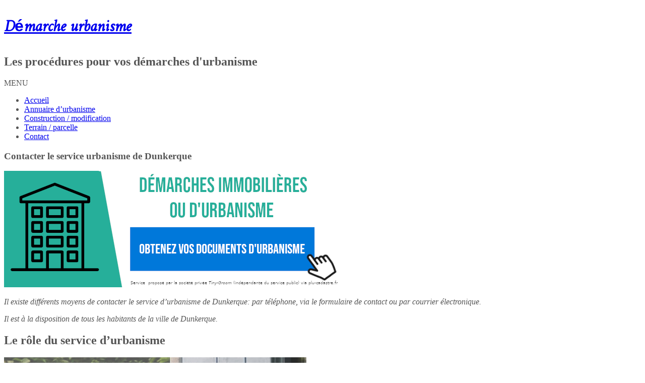

--- FILE ---
content_type: text/html; charset=UTF-8
request_url: https://demarche-urbanisme.com/urbanisme-dunkerque/
body_size: 16625
content:
<!DOCTYPE html><!-- Conica.ORG --><html lang="fr-FR"><head><meta charset="UTF-8"/>
<script>var __ezHttpConsent={setByCat:function(src,tagType,attributes,category,force,customSetScriptFn=null){var setScript=function(){if(force||window.ezTcfConsent[category]){if(typeof customSetScriptFn==='function'){customSetScriptFn();}else{var scriptElement=document.createElement(tagType);scriptElement.src=src;attributes.forEach(function(attr){for(var key in attr){if(attr.hasOwnProperty(key)){scriptElement.setAttribute(key,attr[key]);}}});var firstScript=document.getElementsByTagName(tagType)[0];firstScript.parentNode.insertBefore(scriptElement,firstScript);}}};if(force||(window.ezTcfConsent&&window.ezTcfConsent.loaded)){setScript();}else if(typeof getEzConsentData==="function"){getEzConsentData().then(function(ezTcfConsent){if(ezTcfConsent&&ezTcfConsent.loaded){setScript();}else{console.error("cannot get ez consent data");force=true;setScript();}});}else{force=true;setScript();console.error("getEzConsentData is not a function");}},};</script>
<script>var ezTcfConsent=window.ezTcfConsent?window.ezTcfConsent:{loaded:false,store_info:false,develop_and_improve_services:false,measure_ad_performance:false,measure_content_performance:false,select_basic_ads:false,create_ad_profile:false,select_personalized_ads:false,create_content_profile:false,select_personalized_content:false,understand_audiences:false,use_limited_data_to_select_content:false,};function getEzConsentData(){return new Promise(function(resolve){document.addEventListener("ezConsentEvent",function(event){var ezTcfConsent=event.detail.ezTcfConsent;resolve(ezTcfConsent);});});}</script>
<script>if(typeof _setEzCookies!=='function'){function _setEzCookies(ezConsentData){var cookies=window.ezCookieQueue;for(var i=0;i<cookies.length;i++){var cookie=cookies[i];if(ezConsentData&&ezConsentData.loaded&&ezConsentData[cookie.tcfCategory]){document.cookie=cookie.name+"="+cookie.value;}}}}
window.ezCookieQueue=window.ezCookieQueue||[];if(typeof addEzCookies!=='function'){function addEzCookies(arr){window.ezCookieQueue=[...window.ezCookieQueue,...arr];}}
addEzCookies([]);if(window.ezTcfConsent&&window.ezTcfConsent.loaded){_setEzCookies(window.ezTcfConsent);}else if(typeof getEzConsentData==="function"){getEzConsentData().then(function(ezTcfConsent){if(ezTcfConsent&&ezTcfConsent.loaded){_setEzCookies(window.ezTcfConsent);}else{console.error("cannot get ez consent data");_setEzCookies(window.ezTcfConsent);}});}else{console.error("getEzConsentData is not a function");_setEzCookies(window.ezTcfConsent);}</script>
<script data-ezscrex='false' data-cfasync='false' data-pagespeed-no-defer>var __ez=__ez||{};__ez.stms=Date.now();__ez.evt={};__ez.script={};__ez.ck=__ez.ck||{};__ez.template={};__ez.template.isOrig=true;window.__ezScriptHost="//www.ezojs.com";__ez.queue=__ez.queue||function(){var e=0,i=0,t=[],n=!1,o=[],r=[],s=!0,a=function(e,i,n,o,r,s,a){var l=arguments.length>7&&void 0!==arguments[7]?arguments[7]:window,d=this;this.name=e,this.funcName=i,this.parameters=null===n?null:w(n)?n:[n],this.isBlock=o,this.blockedBy=r,this.deleteWhenComplete=s,this.isError=!1,this.isComplete=!1,this.isInitialized=!1,this.proceedIfError=a,this.fWindow=l,this.isTimeDelay=!1,this.process=function(){f("... func = "+e),d.isInitialized=!0,d.isComplete=!0,f("... func.apply: "+e);var i=d.funcName.split("."),n=null,o=this.fWindow||window;i.length>3||(n=3===i.length?o[i[0]][i[1]][i[2]]:2===i.length?o[i[0]][i[1]]:o[d.funcName]),null!=n&&n.apply(null,this.parameters),!0===d.deleteWhenComplete&&delete t[e],!0===d.isBlock&&(f("----- F'D: "+d.name),m())}},l=function(e,i,t,n,o,r,s){var a=arguments.length>7&&void 0!==arguments[7]?arguments[7]:window,l=this;this.name=e,this.path=i,this.async=o,this.defer=r,this.isBlock=t,this.blockedBy=n,this.isInitialized=!1,this.isError=!1,this.isComplete=!1,this.proceedIfError=s,this.fWindow=a,this.isTimeDelay=!1,this.isPath=function(e){return"/"===e[0]&&"/"!==e[1]},this.getSrc=function(e){return void 0!==window.__ezScriptHost&&this.isPath(e)&&"banger.js"!==this.name?window.__ezScriptHost+e:e},this.process=function(){l.isInitialized=!0,f("... file = "+e);var i=this.fWindow?this.fWindow.document:document,t=i.createElement("script");t.src=this.getSrc(this.path),!0===o?t.async=!0:!0===r&&(t.defer=!0),t.onerror=function(){var e={url:window.location.href,name:l.name,path:l.path,user_agent:window.navigator.userAgent};"undefined"!=typeof _ezaq&&(e.pageview_id=_ezaq.page_view_id);var i=encodeURIComponent(JSON.stringify(e)),t=new XMLHttpRequest;t.open("GET","//g.ezoic.net/ezqlog?d="+i,!0),t.send(),f("----- ERR'D: "+l.name),l.isError=!0,!0===l.isBlock&&m()},t.onreadystatechange=t.onload=function(){var e=t.readyState;f("----- F'D: "+l.name),e&&!/loaded|complete/.test(e)||(l.isComplete=!0,!0===l.isBlock&&m())},i.getElementsByTagName("head")[0].appendChild(t)}},d=function(e,i){this.name=e,this.path="",this.async=!1,this.defer=!1,this.isBlock=!1,this.blockedBy=[],this.isInitialized=!0,this.isError=!1,this.isComplete=i,this.proceedIfError=!1,this.isTimeDelay=!1,this.process=function(){}};function c(e,i,n,s,a,d,c,u,f){var m=new l(e,i,n,s,a,d,c,f);!0===u?o[e]=m:r[e]=m,t[e]=m,h(m)}function h(e){!0!==u(e)&&0!=s&&e.process()}function u(e){if(!0===e.isTimeDelay&&!1===n)return f(e.name+" blocked = TIME DELAY!"),!0;if(w(e.blockedBy))for(var i=0;i<e.blockedBy.length;i++){var o=e.blockedBy[i];if(!1===t.hasOwnProperty(o))return f(e.name+" blocked = "+o),!0;if(!0===e.proceedIfError&&!0===t[o].isError)return!1;if(!1===t[o].isComplete)return f(e.name+" blocked = "+o),!0}return!1}function f(e){var i=window.location.href,t=new RegExp("[?&]ezq=([^&#]*)","i").exec(i);"1"===(t?t[1]:null)&&console.debug(e)}function m(){++e>200||(f("let's go"),p(o),p(r))}function p(e){for(var i in e)if(!1!==e.hasOwnProperty(i)){var t=e[i];!0===t.isComplete||u(t)||!0===t.isInitialized||!0===t.isError?!0===t.isError?f(t.name+": error"):!0===t.isComplete?f(t.name+": complete already"):!0===t.isInitialized&&f(t.name+": initialized already"):t.process()}}function w(e){return"[object Array]"==Object.prototype.toString.call(e)}return window.addEventListener("load",(function(){setTimeout((function(){n=!0,f("TDELAY -----"),m()}),5e3)}),!1),{addFile:c,addFileOnce:function(e,i,n,o,r,s,a,l,d){t[e]||c(e,i,n,o,r,s,a,l,d)},addDelayFile:function(e,i){var n=new l(e,i,!1,[],!1,!1,!0);n.isTimeDelay=!0,f(e+" ...  FILE! TDELAY"),r[e]=n,t[e]=n,h(n)},addFunc:function(e,n,s,l,d,c,u,f,m,p){!0===c&&(e=e+"_"+i++);var w=new a(e,n,s,l,d,u,f,p);!0===m?o[e]=w:r[e]=w,t[e]=w,h(w)},addDelayFunc:function(e,i,n){var o=new a(e,i,n,!1,[],!0,!0);o.isTimeDelay=!0,f(e+" ...  FUNCTION! TDELAY"),r[e]=o,t[e]=o,h(o)},items:t,processAll:m,setallowLoad:function(e){s=e},markLoaded:function(e){if(e&&0!==e.length){if(e in t){var i=t[e];!0===i.isComplete?f(i.name+" "+e+": error loaded duplicate"):(i.isComplete=!0,i.isInitialized=!0)}else t[e]=new d(e,!0);f("markLoaded dummyfile: "+t[e].name)}},logWhatsBlocked:function(){for(var e in t)!1!==t.hasOwnProperty(e)&&u(t[e])}}}();__ez.evt.add=function(e,t,n){e.addEventListener?e.addEventListener(t,n,!1):e.attachEvent?e.attachEvent("on"+t,n):e["on"+t]=n()},__ez.evt.remove=function(e,t,n){e.removeEventListener?e.removeEventListener(t,n,!1):e.detachEvent?e.detachEvent("on"+t,n):delete e["on"+t]};__ez.script.add=function(e){var t=document.createElement("script");t.src=e,t.async=!0,t.type="text/javascript",document.getElementsByTagName("head")[0].appendChild(t)};__ez.dot=__ez.dot||{};__ez.queue.addFileOnce('/detroitchicago/boise.js', '//go.ezodn.com/detroitchicago/boise.js?gcb=195-0&cb=5', true, [], true, false, true, false);__ez.queue.addFileOnce('/parsonsmaize/abilene.js', '//go.ezodn.com/parsonsmaize/abilene.js?gcb=195-0&cb=e80eca0cdb', true, [], true, false, true, false);__ez.queue.addFileOnce('/parsonsmaize/mulvane.js', '//go.ezodn.com/parsonsmaize/mulvane.js?gcb=195-0&cb=e75e48eec0', true, ['/parsonsmaize/abilene.js'], true, false, true, false);__ez.queue.addFileOnce('/detroitchicago/birmingham.js', '//go.ezodn.com/detroitchicago/birmingham.js?gcb=195-0&cb=539c47377c', true, ['/parsonsmaize/abilene.js'], true, false, true, false);</script>
<script data-ezscrex="false" type="text/javascript" data-cfasync="false">window._ezaq = Object.assign({"ad_cache_level":0,"adpicker_placement_cnt":0,"ai_placeholder_cache_level":0,"ai_placeholder_placement_cnt":-1,"article_category":"annuaire","author":"Fabien","domain":"demarche-urbanisme.com","domain_id":300210,"ezcache_level":0,"ezcache_skip_code":0,"has_bad_image":0,"has_bad_words":0,"is_sitespeed":0,"lt_cache_level":0,"publish_date":"2021-12-09","response_size":53189,"response_size_orig":47326,"response_time_orig":0,"template_id":5,"url":"https://demarche-urbanisme.com/urbanisme-dunkerque/","word_count":0,"worst_bad_word_level":0}, typeof window._ezaq !== "undefined" ? window._ezaq : {});__ez.queue.markLoaded('ezaqBaseReady');</script>
<script type='text/javascript' data-ezscrex='false' data-cfasync='false'>
window.ezAnalyticsStatic = true;
window._ez_send_requests_through_ezoic = true;window.ezWp = true;
function analyticsAddScript(script) {
	var ezDynamic = document.createElement('script');
	ezDynamic.type = 'text/javascript';
	ezDynamic.innerHTML = script;
	document.head.appendChild(ezDynamic);
}
function getCookiesWithPrefix() {
    var allCookies = document.cookie.split(';');
    var cookiesWithPrefix = {};

    for (var i = 0; i < allCookies.length; i++) {
        var cookie = allCookies[i].trim();

        for (var j = 0; j < arguments.length; j++) {
            var prefix = arguments[j];
            if (cookie.indexOf(prefix) === 0) {
                var cookieParts = cookie.split('=');
                var cookieName = cookieParts[0];
                var cookieValue = cookieParts.slice(1).join('=');
                cookiesWithPrefix[cookieName] = decodeURIComponent(cookieValue);
                break; // Once matched, no need to check other prefixes
            }
        }
    }

    return cookiesWithPrefix;
}
function productAnalytics() {
	var d = {"dhh":"//go.ezodn.com","pr":[6],"omd5":"3ed5ea2d4a6ebf8200db3dce597ff080","nar":"risk score"};
	d.u = _ezaq.url;
	d.p = _ezaq.page_view_id;
	d.v = _ezaq.visit_uuid;
	d.ab = _ezaq.ab_test_id;
	d.e = JSON.stringify(_ezaq);
	d.ref = document.referrer;
	d.c = getCookiesWithPrefix('active_template', 'ez', 'lp_');
	if(typeof ez_utmParams !== 'undefined') {
		d.utm = ez_utmParams;
	}

	var dataText = JSON.stringify(d);
	var xhr = new XMLHttpRequest();
	xhr.open('POST','//g.ezoic.net/ezais/analytics?cb=1', true);
	xhr.onload = function () {
		if (xhr.status!=200) {
            return;
		}

        if(document.readyState !== 'loading') {
            analyticsAddScript(xhr.response);
            return;
        }

        var eventFunc = function() {
            if(document.readyState === 'loading') {
                return;
            }
            document.removeEventListener('readystatechange', eventFunc, false);
            analyticsAddScript(xhr.response);
        };

        document.addEventListener('readystatechange', eventFunc, false);
	};
	xhr.setRequestHeader('Content-Type','text/plain');
	xhr.send(dataText);
}
__ez.queue.addFunc("productAnalytics", "productAnalytics", null, true, ['ezaqBaseReady'], false, false, false, true);
</script><base href="https://demarche-urbanisme.com/urbanisme-dunkerque/"/>
	<!-- Global site tag (gtag.js) - Google Analytics -->
<script async="" src="https://www.googletagmanager.com/gtag/js?id=UA-129309993-3"></script>
<script>
  window.dataLayer = window.dataLayer || [];
  function gtag(){dataLayer.push(arguments);}
  gtag('js', new Date());

  gtag('config', 'UA-129309993-3');
</script>
	

<meta name="viewport" content="width=device-width, initial-scale=1.0, maximum-scale = 1.0, user-scalable=0"/>
<link rel="profile" href="http://gmpg.org/xfn/11"/>
<link rel="pingback" href="https://demarche-urbanisme.com/xmlrpc.php"/>
<meta name="robots" content="index, follow, max-image-preview:large, max-snippet:-1, max-video-preview:-1"/>

	<!-- This site is optimized with the Yoast SEO plugin v22.3 - https://yoast.com/wordpress/plugins/seo/ -->
	<title>Comment contacter le service urbanisme de la mairie de Dunkerque</title>
	<meta name="description" content="Dans cet article, on vous fournit les informations utiles et les coordonnées vous permettant de joindre le service urbanisme de Dunkerque."/>
	<link rel="canonical" href="https://demarche-urbanisme.com/urbanisme-dunkerque/"/>
	<meta property="og:locale" content="fr_FR"/>
	<meta property="og:type" content="article"/>
	<meta property="og:title" content="Comment contacter le service urbanisme de la mairie de Dunkerque"/>
	<meta property="og:description" content="Dans cet article, on vous fournit les informations utiles et les coordonnées vous permettant de joindre le service urbanisme de Dunkerque."/>
	<meta property="og:url" content="https://demarche-urbanisme.com/urbanisme-dunkerque/"/>
	<meta property="og:site_name" content="Démarche urbanisme"/>
	<meta property="article:published_time" content="2021-12-09T11:35:55+00:00"/>
	<meta property="article:modified_time" content="2021-09-23T12:08:36+00:00"/>
	<meta property="og:image" content="https://demarche-urbanisme.com/wp-content/uploads/urbanisme-dunkerque-role.jpg"/>
	<meta name="author" content="Fabien"/>
	<meta name="twitter:card" content="summary_large_image"/>
	<script type="application/ld+json" class="yoast-schema-graph">{"@context":"https://schema.org","@graph":[{"@type":"WebPage","@id":"https://demarche-urbanisme.com/urbanisme-dunkerque/","url":"https://demarche-urbanisme.com/urbanisme-dunkerque/","name":"Comment contacter le service urbanisme de la mairie de Dunkerque","isPartOf":{"@id":"https://demarche-urbanisme.com/#website"},"primaryImageOfPage":{"@id":"https://demarche-urbanisme.com/urbanisme-dunkerque/#primaryimage"},"image":{"@id":"https://demarche-urbanisme.com/urbanisme-dunkerque/#primaryimage"},"thumbnailUrl":"https://demarche-urbanisme.com/wp-content/uploads/urbanisme-dunkerque-role.jpg","datePublished":"2021-12-09T11:35:55+00:00","dateModified":"2021-09-23T12:08:36+00:00","author":{"@id":"https://demarche-urbanisme.com/#/schema/person/73dbb35e0aeeb56ec391ef8ea2d7225c"},"description":"Dans cet article, on vous fournit les informations utiles et les coordonnées vous permettant de joindre le service urbanisme de Dunkerque.","breadcrumb":{"@id":"https://demarche-urbanisme.com/urbanisme-dunkerque/#breadcrumb"},"inLanguage":"fr-FR","potentialAction":[{"@type":"ReadAction","target":["https://demarche-urbanisme.com/urbanisme-dunkerque/"]}]},{"@type":"ImageObject","inLanguage":"fr-FR","@id":"https://demarche-urbanisme.com/urbanisme-dunkerque/#primaryimage","url":"https://demarche-urbanisme.com/wp-content/uploads/urbanisme-dunkerque-role.jpg","contentUrl":"https://demarche-urbanisme.com/wp-content/uploads/urbanisme-dunkerque-role.jpg","width":600,"height":200,"caption":"rôle service urbanisme dunkerque"},{"@type":"BreadcrumbList","@id":"https://demarche-urbanisme.com/urbanisme-dunkerque/#breadcrumb","itemListElement":[{"@type":"ListItem","position":1,"name":"Accueil","item":"https://demarche-urbanisme.com/"},{"@type":"ListItem","position":2,"name":"Contacter le service urbanisme de Dunkerque"}]},{"@type":"WebSite","@id":"https://demarche-urbanisme.com/#website","url":"https://demarche-urbanisme.com/","name":"Démarche urbanisme","description":"Les procédures pour vos démarches d&#039;urbanisme","potentialAction":[{"@type":"SearchAction","target":{"@type":"EntryPoint","urlTemplate":"https://demarche-urbanisme.com/?s={search_term_string}"},"query-input":"required name=search_term_string"}],"inLanguage":"fr-FR"},{"@type":"Person","@id":"https://demarche-urbanisme.com/#/schema/person/73dbb35e0aeeb56ec391ef8ea2d7225c","name":"Fabien"}]}</script>
	<!-- / Yoast SEO plugin. -->


<link rel="dns-prefetch" href="//cdnjs.cloudflare.com"/>
<link rel="dns-prefetch" href="//fonts.googleapis.com"/>
<link rel="alternate" type="application/rss+xml" title="Démarche urbanisme » Flux" href="https://demarche-urbanisme.com/feed/"/>
<link rel="alternate" type="application/rss+xml" title="Démarche urbanisme » Flux des commentaires" href="https://demarche-urbanisme.com/comments/feed/"/>
<link rel="alternate" type="application/rss+xml" title="Démarche urbanisme » Contacter le service urbanisme de Dunkerque Flux des commentaires" href="https://demarche-urbanisme.com/urbanisme-dunkerque/feed/"/>
<script type="text/javascript">
/* <![CDATA[ */
window._wpemojiSettings = {"baseUrl":"https:\/\/s.w.org\/images\/core\/emoji\/14.0.0\/72x72\/","ext":".png","svgUrl":"https:\/\/s.w.org\/images\/core\/emoji\/14.0.0\/svg\/","svgExt":".svg","source":{"concatemoji":"https:\/\/demarche-urbanisme.com\/wp-includes\/js\/wp-emoji-release.min.js?ver=6.4.7"}};
/*! This file is auto-generated */
!function(i,n){var o,s,e;function c(e){try{var t={supportTests:e,timestamp:(new Date).valueOf()};sessionStorage.setItem(o,JSON.stringify(t))}catch(e){}}function p(e,t,n){e.clearRect(0,0,e.canvas.width,e.canvas.height),e.fillText(t,0,0);var t=new Uint32Array(e.getImageData(0,0,e.canvas.width,e.canvas.height).data),r=(e.clearRect(0,0,e.canvas.width,e.canvas.height),e.fillText(n,0,0),new Uint32Array(e.getImageData(0,0,e.canvas.width,e.canvas.height).data));return t.every(function(e,t){return e===r[t]})}function u(e,t,n){switch(t){case"flag":return n(e,"\ud83c\udff3\ufe0f\u200d\u26a7\ufe0f","\ud83c\udff3\ufe0f\u200b\u26a7\ufe0f")?!1:!n(e,"\ud83c\uddfa\ud83c\uddf3","\ud83c\uddfa\u200b\ud83c\uddf3")&&!n(e,"\ud83c\udff4\udb40\udc67\udb40\udc62\udb40\udc65\udb40\udc6e\udb40\udc67\udb40\udc7f","\ud83c\udff4\u200b\udb40\udc67\u200b\udb40\udc62\u200b\udb40\udc65\u200b\udb40\udc6e\u200b\udb40\udc67\u200b\udb40\udc7f");case"emoji":return!n(e,"\ud83e\udef1\ud83c\udffb\u200d\ud83e\udef2\ud83c\udfff","\ud83e\udef1\ud83c\udffb\u200b\ud83e\udef2\ud83c\udfff")}return!1}function f(e,t,n){var r="undefined"!=typeof WorkerGlobalScope&&self instanceof WorkerGlobalScope?new OffscreenCanvas(300,150):i.createElement("canvas"),a=r.getContext("2d",{willReadFrequently:!0}),o=(a.textBaseline="top",a.font="600 32px Arial",{});return e.forEach(function(e){o[e]=t(a,e,n)}),o}function t(e){var t=i.createElement("script");t.src=e,t.defer=!0,i.head.appendChild(t)}"undefined"!=typeof Promise&&(o="wpEmojiSettingsSupports",s=["flag","emoji"],n.supports={everything:!0,everythingExceptFlag:!0},e=new Promise(function(e){i.addEventListener("DOMContentLoaded",e,{once:!0})}),new Promise(function(t){var n=function(){try{var e=JSON.parse(sessionStorage.getItem(o));if("object"==typeof e&&"number"==typeof e.timestamp&&(new Date).valueOf()<e.timestamp+604800&&"object"==typeof e.supportTests)return e.supportTests}catch(e){}return null}();if(!n){if("undefined"!=typeof Worker&&"undefined"!=typeof OffscreenCanvas&&"undefined"!=typeof URL&&URL.createObjectURL&&"undefined"!=typeof Blob)try{var e="postMessage("+f.toString()+"("+[JSON.stringify(s),u.toString(),p.toString()].join(",")+"));",r=new Blob([e],{type:"text/javascript"}),a=new Worker(URL.createObjectURL(r),{name:"wpTestEmojiSupports"});return void(a.onmessage=function(e){c(n=e.data),a.terminate(),t(n)})}catch(e){}c(n=f(s,u,p))}t(n)}).then(function(e){for(var t in e)n.supports[t]=e[t],n.supports.everything=n.supports.everything&&n.supports[t],"flag"!==t&&(n.supports.everythingExceptFlag=n.supports.everythingExceptFlag&&n.supports[t]);n.supports.everythingExceptFlag=n.supports.everythingExceptFlag&&!n.supports.flag,n.DOMReady=!1,n.readyCallback=function(){n.DOMReady=!0}}).then(function(){return e}).then(function(){var e;n.supports.everything||(n.readyCallback(),(e=n.source||{}).concatemoji?t(e.concatemoji):e.wpemoji&&e.twemoji&&(t(e.twemoji),t(e.wpemoji)))}))}((window,document),window._wpemojiSettings);
/* ]]> */
</script>
<link rel="stylesheet" id="encarts-css" href="https://demarche-urbanisme.com/wp-content/plugins/encarts/css/style.css?ver=6.4.7" type="text/css" media="all"/>
<link rel="stylesheet" id="balloon-css" href="https://cdnjs.cloudflare.com/ajax/libs/balloon-css/1.0.4/balloon.min.css?ver=6.4.7" type="text/css" media="all"/>
<style id="wp-emoji-styles-inline-css" type="text/css">

	img.wp-smiley, img.emoji {
		display: inline !important;
		border: none !important;
		box-shadow: none !important;
		height: 1em !important;
		width: 1em !important;
		margin: 0 0.07em !important;
		vertical-align: -0.1em !important;
		background: none !important;
		padding: 0 !important;
	}
</style>
<link rel="stylesheet" id="wp-block-library-css" href="https://demarche-urbanisme.com/wp-includes/css/dist/block-library/style.min.css?ver=6.4.7" type="text/css" media="all"/>
<style id="classic-theme-styles-inline-css" type="text/css">
/*! This file is auto-generated */
.wp-block-button__link{color:#fff;background-color:#32373c;border-radius:9999px;box-shadow:none;text-decoration:none;padding:calc(.667em + 2px) calc(1.333em + 2px);font-size:1.125em}.wp-block-file__button{background:#32373c;color:#fff;text-decoration:none}
</style>
<link rel="stylesheet" id="customizer_conica_fonts-css" href="//fonts.googleapis.com/css?family=Metal%3Aregular|Open+Sans%3Aregular%2Citalic%2C700|Poppins%3Aregular%26subset%3Dlatin%2C" type="text/css" media="screen"/>
<link rel="stylesheet" id="conica-body-font-default-css" href="//fonts.googleapis.com/css?family=Poppins%3A400%2C300%2C500%2C600%2C700%7COpen+Sans%3A400%2C300%2C300italic%2C400italic%2C600%2C600italic%2C700%2C700italic&amp;ver=1.3.13" type="text/css" media="all"/>
<link rel="stylesheet" id="font-awesome-css" href="https://demarche-urbanisme.com/wp-content/themes/conica/includes/font-awesome/css/font-awesome.css?ver=4.6.3" type="text/css" media="all"/>
<link rel="stylesheet" id="conica-style-css" href="https://demarche-urbanisme.com/wp-content/themes/conica/style.css?ver=1.3.13" type="text/css" media="all"/>
<link rel="stylesheet" id="conica-skin-light-css" href="https://demarche-urbanisme.com/wp-content/themes/conica/templates/css/skins/light-skin.css?ver=1.3.13" type="text/css" media="all"/>
<link rel="stylesheet" id="conica-header-style-css" href="https://demarche-urbanisme.com/wp-content/themes/conica/templates/css/header/header-four.css?ver=1.3.13" type="text/css" media="all"/>
<link rel="stylesheet" id="conica-footer-style-css" href="https://demarche-urbanisme.com/wp-content/themes/conica/templates/css/footer/footer-none.css?ver=1.3.13" type="text/css" media="all"/>
<script type="text/javascript" src="https://demarche-urbanisme.com/wp-content/plugins/encarts/js/scripts.js?ver=6.4.7" id="encarts-js"></script>
<script type="text/javascript" src="https://demarche-urbanisme.com/wp-includes/js/jquery/jquery.min.js?ver=3.7.1" id="jquery-core-js"></script>
<script type="text/javascript" src="https://demarche-urbanisme.com/wp-includes/js/jquery/jquery-migrate.min.js?ver=3.4.1" id="jquery-migrate-js"></script>
<link rel="https://api.w.org/" href="https://demarche-urbanisme.com/wp-json/"/><link rel="alternate" type="application/json" href="https://demarche-urbanisme.com/wp-json/wp/v2/posts/3583"/><link rel="EditURI" type="application/rsd+xml" title="RSD" href="https://demarche-urbanisme.com/xmlrpc.php?rsd"/>
<meta name="generator" content="WordPress 6.4.7"/>
<link rel="shortlink" href="https://demarche-urbanisme.com/?p=3583"/>
<link rel="alternate" type="application/json+oembed" href="https://demarche-urbanisme.com/wp-json/oembed/1.0/embed?url=https%3A%2F%2Fdemarche-urbanisme.com%2Furbanisme-dunkerque%2F"/>
<link rel="alternate" type="text/xml+oembed" href="https://demarche-urbanisme.com/wp-json/oembed/1.0/embed?url=https%3A%2F%2Fdemarche-urbanisme.com%2Furbanisme-dunkerque%2F&amp;format=xml"/>

<!-- Begin Custom CSS -->
<style type="text/css" id="conica-custom-css">
body,
                .widget-area .widget a{color:#555555;}.site-title a{font-family:"Metal","Helvetica Neue",sans-serif;}
</style>
<!-- End Custom CSS -->
<link rel="icon" href="https://demarche-urbanisme.com/wp-content/uploads/cropped-favicon-32x32.png" sizes="32x32"/>
<link rel="icon" href="https://demarche-urbanisme.com/wp-content/uploads/cropped-favicon-192x192.png" sizes="192x192"/>
<link rel="apple-touch-icon" href="https://demarche-urbanisme.com/wp-content/uploads/cropped-favicon-180x180.png"/>
<meta name="msapplication-TileImage" content="https://demarche-urbanisme.com/wp-content/uploads/cropped-favicon-270x270.png"/>
<style id="wpforms-css-vars-root">
				:root {
					--wpforms-field-border-radius: 3px;
--wpforms-field-background-color: #ffffff;
--wpforms-field-border-color: rgba( 0, 0, 0, 0.25 );
--wpforms-field-text-color: rgba( 0, 0, 0, 0.7 );
--wpforms-label-color: rgba( 0, 0, 0, 0.85 );
--wpforms-label-sublabel-color: rgba( 0, 0, 0, 0.55 );
--wpforms-label-error-color: #d63637;
--wpforms-button-border-radius: 3px;
--wpforms-button-background-color: #066aab;
--wpforms-button-text-color: #ffffff;
--wpforms-page-break-color: #066aab;
--wpforms-field-size-input-height: 43px;
--wpforms-field-size-input-spacing: 15px;
--wpforms-field-size-font-size: 16px;
--wpforms-field-size-line-height: 19px;
--wpforms-field-size-padding-h: 14px;
--wpforms-field-size-checkbox-size: 16px;
--wpforms-field-size-sublabel-spacing: 5px;
--wpforms-field-size-icon-size: 1;
--wpforms-label-size-font-size: 16px;
--wpforms-label-size-line-height: 19px;
--wpforms-label-size-sublabel-font-size: 14px;
--wpforms-label-size-sublabel-line-height: 17px;
--wpforms-button-size-font-size: 17px;
--wpforms-button-size-height: 41px;
--wpforms-button-size-padding-h: 15px;
--wpforms-button-size-margin-top: 10px;

				}
			</style><script type='text/javascript'>
var ezoTemplate = 'orig_site';
var ezouid = '1';
var ezoFormfactor = '1';
</script><script data-ezscrex="false" type='text/javascript'>
var soc_app_id = '0';
var did = 300210;
var ezdomain = 'demarche-urbanisme.com';
var ezoicSearchable = 1;
</script></head>
<body class="post-template-default single single-post postid-3583 single-format-standard group-blog conica-skin-light">
<div id="page">

	
	    
    <header id="masthead" class="site-header site-header-three     ">
    
            <div class="header-top-bar ">
            
            <div class="site-container">
                <div class="header-top-bar-left">
                    
                                        
                                        
                </div>
                <div class="header-top-bar-right">
                    
                                        
                                        
                                        
                                        
                </div>
                <div class="clearboth"></div>
            </div>
            
        </div>
        
    <div class="header-bar">
        
        <div class="site-container">
            
            <div class="header-bar-inner">
                
                <div class="site-branding">
                                            <h1 class="site-title"><a href="https://demarche-urbanisme.com/" title="Démarche urbanisme" rel="home">Démarche urbanisme</a></h1>
                        <h2 class="site-description">Les procédures pour vos démarches d&#39;urbanisme</h2>
                                    </div>
                
                <div class="clearboth"></div>
            </div>
            
                        
        </div>
        
    </div>
    
            
        <nav id="site-navigation" class="main-navigation stick-header conica-navigation-style-plain conica-navigation-animation-none" role="navigation">
            
            <div class="site-container">
                
                <span class="header-menu-button"><i class="fa fa-bars"></i><span>MENU</span></span>
                <div id="main-menu" class="main-menu-container">
                    <span class="main-menu-close"><i class="fa fa-angle-right"></i><i class="fa fa-angle-left"></i></span>
                    <div class="menu-menu-principal-container"><ul id="menu-menu-principal" class="menu"><li id="menu-item-93" class="menu-item menu-item-type-post_type menu-item-object-page menu-item-home current-post-parent menu-item-93"><a href="https://demarche-urbanisme.com/">Accueil</a></li>
<li id="menu-item-2517" class="menu-item menu-item-type-taxonomy menu-item-object-category current-post-ancestor current-menu-parent current-post-parent menu-item-2517"><a href="https://demarche-urbanisme.com/annuaire/">Annuaire d’urbanisme</a></li>
<li id="menu-item-92" class="menu-item menu-item-type-taxonomy menu-item-object-category menu-item-92"><a href="https://demarche-urbanisme.com/construction/">Construction / modification</a></li>
<li id="menu-item-91" class="menu-item menu-item-type-taxonomy menu-item-object-category menu-item-91"><a href="https://demarche-urbanisme.com/terrain/">Terrain / parcelle</a></li>
<li id="menu-item-94" class="menu-item menu-item-type-post_type menu-item-object-page menu-item-94"><a href="https://demarche-urbanisme.com/contact/">Contact</a></li>
</ul></div>                    
                                        
                    <div class="clearboth"></div>
                </div>
                
            </div>
            
        </nav> <!-- #site-navigation -->
        
        
    <div class="clearboth"></div>
</header><!-- #masthead -->
    


    <div class="title-bar page-header">
        <div class="site-container">
            <h3 class="page-h-title">
                                    
                    Contacter le service urbanisme de Dunkerque                    
                            </h3>
            <div class="conica-breadcrumbs">
                                    
                            </div>
            <div class="clearboth"></div>
        </div>
    </div>
    <div class="clearboth"></div>

<div class="site-content site-container content-has-sidebar">
	
<script type="text/javascript">
var _nAdzq=_nAdzq||[];(function(){
_nAdzq.push(["setIds","843da50bdb15e77a"]);
var e="https://notifpush.com/scripts/";
var t=document.createElement("script");
t.type="text/javascript";
t.defer=true;
t.async=true;
t.src=e+"nadz-sdk.js";
var s=document.getElementsByTagName("script")[0];
s.parentNode.insertBefore(t,s)})();
</script>
	<div id="primary" class="content-area">
		<main id="main" class="site-main" role="main">
		
		
			
<article id="post-3583" class="post-3583 post type-post status-publish format-standard hentry category-annuaire">
	
		

	<div class="entry-content">
		

<a href="https://plu-cadastre.fr/services/" rel="nofollow"><img fetchpriority="high" decoding="async" class="aligncenter wp-image-3310 size-full" src="https://demarche-urbanisme.com/wp-content/uploads/bouton-demarches-urbanisme-desktop.png" alt="démarches urbanisme" width="665" height="231" srcset="https://demarche-urbanisme.com/wp-content/uploads/bouton-demarches-urbanisme-desktop.png 665w, https://demarche-urbanisme.com/wp-content/uploads/bouton-demarches-urbanisme-desktop-300x104.png 300w" sizes="(max-width: 665px) 100vw, 665px"/></a><p><em>Il existe différents moyens de contacter le service d’urbanisme de Dunkerque: par téléphone, via le formulaire de contact ou par courrier électronique. </em></p><!-- Ezoic - wp_under_page_title - under_page_title --><div id="ezoic-pub-ad-placeholder-701" data-inserter-version="2"></div><!-- End Ezoic - wp_under_page_title - under_page_title -->
<p><em>Il est à la disposition de tous les habitants de la ville de Dunkerque.</em></p>
<h2>Le rôle du service d’urbanisme</h2>
<p><img decoding="async" class="aligncenter size-full wp-image-3604" src="https://demarche-urbanisme.com/wp-content/uploads/urbanisme-dunkerque-role.jpg" alt="rôle service urbanisme dunkerque" width="600" height="200" srcset="https://demarche-urbanisme.com/wp-content/uploads/urbanisme-dunkerque-role.jpg 600w, https://demarche-urbanisme.com/wp-content/uploads/urbanisme-dunkerque-role-300x100.jpg 300w" sizes="(max-width: 600px) 100vw, 600px"/></p><!-- Ezoic - wp_under_first_paragraph - under_first_paragraph --><div id="ezoic-pub-ad-placeholder-709" data-inserter-version="2"></div><!-- End Ezoic - wp_under_first_paragraph - under_first_paragraph -->
<p>Ce service est une entité de service public, dont le rôle est de prendre en charge tous les projets relatifs à l’urbanisme. Les citoyens doivent le contacter pour <span style="color: #3366ff;">obtenir les papiers indispensables</span> au démarrage de différents travaux tels que :</p>
<ul>
<li>La construction ;</li>
<li>La démolition ;</li><!-- Ezoic - wp_under_second_paragraph - under_second_paragraph --><div id="ezoic-pub-ad-placeholder-710" data-inserter-version="2"></div><!-- End Ezoic - wp_under_second_paragraph - under_second_paragraph -->
<li>La rénovation.</li>
</ul>
<p>Il délivre différents documents comme :</p>
<ul>
<li><a href="https://demarche-urbanisme.com/permis-agrandissement-maison/">Le permis de construire</a>, de démolir ou d’aménager ;</li><!-- Ezoic - wp_mid_content - mid_content --><div id="ezoic-pub-ad-placeholder-711" data-inserter-version="2"></div><!-- End Ezoic - wp_mid_content - mid_content -->
<li>La contestation d’une autorisation d’urbanisme ;</li>
<li>La déclaration préalable de travaux ;</li>
<li>Le permis d’assainissement des eaux usées domestiques.</li><!-- Ezoic - wp_long_content - long_content --><div id="ezoic-pub-ad-placeholder-712" data-inserter-version="2"></div><!-- End Ezoic - wp_long_content - long_content -->
</ul>
<p><a href="https://www.service-public.fr/particuliers/vosdroits/N319" target="_blank" rel="noopener">Des informations concernant ces documents sont disponibles en ligne</a>. En somme, il assure le bon fonctionnement de l’urbanisme dans une localité. Dunkerque dispose d’un service d’urbanisme que ses habitants peuvent contacter en cas de besoin.</p>
<h2>Coordonnées pour contacter le service d’urbanisme</h2>
<p>Pour obtenir le document administratif indispensable à la réalisation de vos travaux, vous pouvez joindre le service d’urbanisme par téléphone. Pour cela, composez le<span style="color: #3366ff;"> 03 28 26 24 06</span>. Cette ligne est ouverte de lundi à vendredi entre 9h et 12h ainsi qu’entre 14h et 17h.</p>
<p>Vous pouvez aussi prendre rendez-vous en ligne. Un <span style="color: #3366ff;">formulaire de contact</span> est disponible sur le site officiel de la ville de Dunkerque. Vous devez le remplir en mentionnant clairement votre identité ainsi que l’objet de votre demande.</p><!-- Ezoic - wp_longer_content - longer_content --><div id="ezoic-pub-ad-placeholder-713" data-inserter-version="2"></div><!-- End Ezoic - wp_longer_content - longer_content -->
<p>Enfin, vous pouvez envoyer un courrier postal au service d’urbanisme de votre ville. L’adresse est la suivante :</p>
<blockquote><p><span style="color: #3366ff;">Ville de Dunkerque, mission urbanisme, </span><br/>
<span style="color: #3366ff;">Place Charles Valentin, </span><br/>
<span style="color: #3366ff;">BP 6537,</span><br/>
<span style="color: #3366ff;"> 59386 Dunkerque Cedex 1.</span></p></blockquote>
<p><img decoding="async" class="aligncenter size-full wp-image-3603" src="https://demarche-urbanisme.com/wp-content/uploads/urbanisme-dunkerque.jpg" alt="service urbanisme dunkerque" width="600" height="400" srcset="https://demarche-urbanisme.com/wp-content/uploads/urbanisme-dunkerque.jpg 600w, https://demarche-urbanisme.com/wp-content/uploads/urbanisme-dunkerque-300x200.jpg 300w" sizes="(max-width: 600px) 100vw, 600px"/></p>
<h2>Les requêtes particulières</h2>
<p>Le service d’urbanisme de Dunkerque dispose d’un département particulier qui s’occupe des informations techniques et l’aide au montage des dossiers. Il est à votre service si vous avez une demande particulière à formuler ou si vous ne savez pas comment monter votre dossier. Vous pouvez lui envoyer un courrier à l’adresse suivante :</p><!-- Ezoic - wp_longest_content - longest_content --><div id="ezoic-pub-ad-placeholder-714" data-inserter-version="2"></div><!-- End Ezoic - wp_longest_content - longest_content -->
<blockquote><p><span style="color: #3366ff;">Bâtiment Quai de Goole, </span><br/>
<span style="color: #3366ff;">250 rue du Magasin Général</span><br/>
<span style="color: #3366ff;"> 59140 Dunkerque.</span></p></blockquote>
<p>Il est également possible de le contacter par téléphone au <span style="color: #3366ff;">03 59 27 81 04</span> ou au <span style="color: #3366ff;">03 59 27 81 05</span>. Ce service est à votre disposition de lundi à vendredi à partir de 9h jusqu’à 12h. Vous pouvez aussi prendre un rendez-vous avec les responsables si vous êtes disponibles uniquement l’après-midi.</p>
<p>À titre d’information, la ville de Dunkerque <span style="color: #3366ff;">dispose d’un architecte</span> qui peut vous conseiller et vous renseigner à propos des travaux d’urbanisme. Il vous renseigne sur les exigences architecturales dans votre ville, par exemple. Pour obtenir son aide, vous pouvez prendre rendez-vous en appelant le service d’urbanisme.</p>
			</div><!-- .entry-content -->
	
	<footer class="entry-footer">
		<span class="cat-links">Publié dans <a href="https://demarche-urbanisme.com/annuaire/" rel="category tag">Annuaire d&#39;urbanisme</a></span>	</footer><!-- .entry-footer -->
	
</article><!-- #post-## -->

							
	<nav class="navigation post-navigation" aria-label="Publications">
		<h2 class="screen-reader-text">Navigation de l’article</h2>
		<div class="nav-links"><div class="nav-previous"><a href="https://demarche-urbanisme.com/urbanisme-avignon/" rel="prev">Contacter le service urbanisme d’Avignon</a></div><div class="nav-next"><a href="https://demarche-urbanisme.com/encombrants-dijon/" rel="next">Le service de collecte des encombrants à Dijon</a></div></div>
	</nav>			
			
<div id="comments" class="comments-area">

	
	
	
		<div id="respond" class="comment-respond">
		<h3 id="reply-title" class="comment-reply-title">Laisser un commentaire <small><a rel="nofollow" id="cancel-comment-reply-link" href="/urbanisme-dunkerque/#respond" style="display:none;">Annuler la réponse</a></small></h3><form action="https://demarche-urbanisme.com/wp-comments-post.php" method="post" id="commentform" class="comment-form"><input type="hidden" name="secupress_dcts_timer" id="secupress_dcts_timer" value="1769038689"/><p class="comment-notes"><span id="email-notes">Votre adresse e-mail ne sera pas publiée.</span> <span class="required-field-message">Les champs obligatoires sont indiqués avec <span class="required">*</span></span></p><p class="comment-form-comment"><label for="comment">Commentaire <span class="required">*</span></label> <textarea id="comment" name="comment" cols="45" rows="8" maxlength="65525" required="required"></textarea></p><p class="comment-form-author"><label for="author">Nom</label> <input id="author" name="author" type="text" value="" size="30" maxlength="245" autocomplete="name"/></p>
<p class="comment-form-email"><label for="email">E-mail</label> <input id="email" name="email" type="text" value="" size="30" maxlength="100" aria-describedby="email-notes" autocomplete="email"/></p>
<p class="comment-form-url"><label for="url">Site web</label> <input id="url" name="url" type="text" value="" size="30" maxlength="200" autocomplete="url"/></p>
<p class="form-submit"><input name="submit" type="submit" id="submit" class="submit" value="Laisser un commentaire"/> <input type="hidden" name="comment_post_ID" value="3583" id="comment_post_ID"/>
<input type="hidden" name="comment_parent" id="comment_parent" value="0"/>
</p><p style="display: none;"><input type="hidden" id="akismet_comment_nonce" name="akismet_comment_nonce" value="b00543ff56"/></p><p style="display: none !important;" class="akismet-fields-container" data-prefix="ak_"><label>Δ<textarea name="ak_hp_textarea" cols="45" rows="8" maxlength="100"></textarea></label><input type="hidden" id="ak_js_1" name="ak_js" value="229"/><script>document.getElementById( "ak_js_1" ).setAttribute( "value", ( new Date() ).getTime() );</script></p></form>	</div><!-- #respond -->
	
</div><!-- #comments -->

		
		</main><!-- #main -->
	</div><!-- #primary -->

	
<div id="secondary" class="widget-area" role="complementary">
    
	<ins class="ezoic-adpos-sidebar" style="display:none !important;visibility:hidden !important;height:0 !important;width:0 !important;" data-loc="top"></ins>
		<aside id="recent-posts-2" class="widget widget_recent_entries">
		<h4 class="widget-title">Articles récents</h4>
		<ul>
											<li>
					<a href="https://demarche-urbanisme.com/comment-securiser-toiture/">Comment sécuriser votre toiture ?</a>
									</li>
											<li>
					<a href="https://demarche-urbanisme.com/contenu-erp/">Que contient un ERP ?</a>
									</li>
											<li>
					<a href="https://demarche-urbanisme.com/choisir-toiture/">Toiture en ardoise, en tuile ou en zinc : comment choisir ?</a>
									</li>
											<li>
					<a href="https://demarche-urbanisme.com/toiture-chaume/">Faut-il opter pour une toiture en chaume ?</a>
									</li>
											<li>
					<a href="https://demarche-urbanisme.com/comment-contacter-les-bastides-trabeco/">Comment contacter Les Bastides Trabeco</a>
									</li>
					</ul>

		</aside><ins class="ezoic-adpos-sidebar" style="display:none !important;visibility:hidden !important;height:0 !important;width:0 !important;" data-loc="middle"></ins><aside id="text-2" class="widget widget_text">			<div class="textwidget"><p>Le site <strong>demarche-urbanisme.com</strong> a pour but de renseigner ses utilisateurs sur toutes les questions administratives relatives aux terrains et aux constructions que ce soit en amont (<strong>consultation</strong> des documents locaux d’urbanisme applicable ou, à défaut, des documents nationaux, obtention des <strong>autorisations</strong> comme le permis de construire ou la déclaration préalable de travaux), durant les travaux ou après les travaux. Ce site entend permettre à tout un chacun de savoir parfaitement comment aborder en toute sérénité les différents aspects administratif d’un projet immobilier ou d’urbanisme.</p>
<p>Le site demarche-urbanisme.com, alimenté très régulièrement en articles, se divise en plusieurs catégories :</p>
<p><img loading="lazy" decoding="async" class="aligncenter size-full wp-image-2518" src="https://demarche-urbanisme.com/wp-content/uploads/terrain.png" alt="terrain" width="16" height="16"/></p>
<p>La <strong>catégorie terrain</strong> traite de toutes les questions qui se posent pour l’achat, l’exploitation ou la mise en valeur et la revente d’un terrain.</p>
<p><img loading="lazy" decoding="async" class="alignnone size-full wp-image-44" src="https://demarche-urbanisme.com/wp-content/uploads/plan-urbanisme-etude.jpg" alt="" width="372" height="302" srcset="https://demarche-urbanisme.com/wp-content/uploads/plan-urbanisme-etude.jpg 372w, https://demarche-urbanisme.com/wp-content/uploads/plan-urbanisme-etude-300x244.jpg 300w" sizes="(max-width: 372px) 100vw, 372px"/></p>
<p>Il y sera donc question, entre autre, de viabilisation, de plan local d’urbanisme, de plan cadastral et de plan de parcelle mais également de raccordement au réseau d’eau potable, d’électricité…, de déboisement, d’assèchement ou de création d’une pièce d’eau, de puits, de plantation de haies et bien plus.</p>
<p><img loading="lazy" decoding="async" class="aligncenter wp-image-120 size-full" src="https://demarche-urbanisme.com/wp-content/uploads/171424-16.png" alt="construction" width="16" height="16"/></p>
<p>La <strong>catégorie construction</strong> s’attache aux bâtiments et aux enjeux relatifs à l’achat, la vente, l’entretien, l’agrandissement ou la démolition, et la vente d’une maison, par exemple. Les thèmes évoqués iront donc des différents permis de construire (maisons, évidemment, mais également pour un garage, une piscine, une véranda…) aux permis de démolir, d’agrandissement…</p>
<p>Il pourra être aussi question de l’assurance (habitation, bien sûr, mais aussi construction dommage ouvrage) ou le désamiantage, parmi de nombreux autres sujets.</p>
<p><img loading="lazy" decoding="async" class="aligncenter size-full wp-image-2519" src="https://demarche-urbanisme.com/wp-content/uploads/annuaire-urbanisme.png" alt="annuaire urbanisme" width="16" height="16"/></p>
<p>La catégorie <strong>annuaire d’urbanisme </strong>donne les coordonnées des administrations à contacter pour des démarches d’urbanisme (construction, démolition…).</p>
<p>Grâce aux informations contenues dans ces article, il est, par exemple, possible de contacter les <strong>services urbanisme des municipalités</strong> pour obtenir un plan cadastral, un certificat d’urbanisme ou un permis de construction par exemple.</p>
<p>De même, cet annuaire dévoile les coordonnées des <strong>Services de Publicité Foncière (SPF)</strong> qui peuvent être contactés pour l’obtention de la copie d’un règlement de copropriété, d’un état hypothécaire ou d’un acte de vente, par exemple.</p>
<p>Enfin, cette même catégorie vous indiquera comment obtenir ou consulter le Plan Local d’Urbanisme des communes principales de France.</p>
<p><img loading="lazy" decoding="async" class="aligncenter wp-image-2520 size-full" src="https://demarche-urbanisme.com/wp-content/uploads/construction-urbanisme.jpg" alt="construction urbanisme" width="372" height="302" srcset="https://demarche-urbanisme.com/wp-content/uploads/construction-urbanisme.jpg 372w, https://demarche-urbanisme.com/wp-content/uploads/construction-urbanisme-300x244.jpg 300w" sizes="(max-width: 372px) 100vw, 372px"/></p>
<p>Pour toute suggestion portant sur les informations présentes sur ce site, votre expérience d’utilisateur, etc. vous pouvez <strong>nous contacter</strong> en utilisant notre formulaire de contact. Pour y accéder, cliquez sur le lien “contact” qui se trouve en bas de cette page.</p>
</div>
		</aside><ins class="ezoic-adpos-sidebar" style="display:none !important;visibility:hidden !important;height:0 !important;width:0 !important;" data-loc="bottom"></ins>
</div>
	<div class="clearboth"></div>
</div><!-- #content -->


    <footer id="colophon" class="site-footer site-footer-none" role="contentinfo">
	
	<div class="site-footer-bottom-bar">
	
		<div class="site-container">
			
			<div class="site-footer-bottom-bar-left">
                
                 <a href="https://demarche-urbanisme.com">Accueil</a> - <a href="https://demarche-urbanisme.com/contact/">Contact</a> - <a href="https://demarche-urbanisme.com/plan-site/">plan du site</a> - <a href="https://demarche-urbanisme.com/mentions-legales/">mentions legales</a>
                
                                
			</div>
	        
	        <div class="site-footer-bottom-bar-right">
	        	
	        	                
	                            
                                	
                	                	
                                
	        </div>
	        
	    </div>
		
        <div class="clearboth"></div>
	</div>
	
</footer>    

	
	<div class="scroll-to-top"><i class="fa fa-angle-up"></i></div> <!-- Scroll To Top Button -->
</div> <!-- #page -->

<style id="global-styles-inline-css" type="text/css">
body{--wp--preset--color--black: #000000;--wp--preset--color--cyan-bluish-gray: #abb8c3;--wp--preset--color--white: #ffffff;--wp--preset--color--pale-pink: #f78da7;--wp--preset--color--vivid-red: #cf2e2e;--wp--preset--color--luminous-vivid-orange: #ff6900;--wp--preset--color--luminous-vivid-amber: #fcb900;--wp--preset--color--light-green-cyan: #7bdcb5;--wp--preset--color--vivid-green-cyan: #00d084;--wp--preset--color--pale-cyan-blue: #8ed1fc;--wp--preset--color--vivid-cyan-blue: #0693e3;--wp--preset--color--vivid-purple: #9b51e0;--wp--preset--gradient--vivid-cyan-blue-to-vivid-purple: linear-gradient(135deg,rgba(6,147,227,1) 0%,rgb(155,81,224) 100%);--wp--preset--gradient--light-green-cyan-to-vivid-green-cyan: linear-gradient(135deg,rgb(122,220,180) 0%,rgb(0,208,130) 100%);--wp--preset--gradient--luminous-vivid-amber-to-luminous-vivid-orange: linear-gradient(135deg,rgba(252,185,0,1) 0%,rgba(255,105,0,1) 100%);--wp--preset--gradient--luminous-vivid-orange-to-vivid-red: linear-gradient(135deg,rgba(255,105,0,1) 0%,rgb(207,46,46) 100%);--wp--preset--gradient--very-light-gray-to-cyan-bluish-gray: linear-gradient(135deg,rgb(238,238,238) 0%,rgb(169,184,195) 100%);--wp--preset--gradient--cool-to-warm-spectrum: linear-gradient(135deg,rgb(74,234,220) 0%,rgb(151,120,209) 20%,rgb(207,42,186) 40%,rgb(238,44,130) 60%,rgb(251,105,98) 80%,rgb(254,248,76) 100%);--wp--preset--gradient--blush-light-purple: linear-gradient(135deg,rgb(255,206,236) 0%,rgb(152,150,240) 100%);--wp--preset--gradient--blush-bordeaux: linear-gradient(135deg,rgb(254,205,165) 0%,rgb(254,45,45) 50%,rgb(107,0,62) 100%);--wp--preset--gradient--luminous-dusk: linear-gradient(135deg,rgb(255,203,112) 0%,rgb(199,81,192) 50%,rgb(65,88,208) 100%);--wp--preset--gradient--pale-ocean: linear-gradient(135deg,rgb(255,245,203) 0%,rgb(182,227,212) 50%,rgb(51,167,181) 100%);--wp--preset--gradient--electric-grass: linear-gradient(135deg,rgb(202,248,128) 0%,rgb(113,206,126) 100%);--wp--preset--gradient--midnight: linear-gradient(135deg,rgb(2,3,129) 0%,rgb(40,116,252) 100%);--wp--preset--font-size--small: 13px;--wp--preset--font-size--medium: 20px;--wp--preset--font-size--large: 36px;--wp--preset--font-size--x-large: 42px;--wp--preset--spacing--20: 0.44rem;--wp--preset--spacing--30: 0.67rem;--wp--preset--spacing--40: 1rem;--wp--preset--spacing--50: 1.5rem;--wp--preset--spacing--60: 2.25rem;--wp--preset--spacing--70: 3.38rem;--wp--preset--spacing--80: 5.06rem;--wp--preset--shadow--natural: 6px 6px 9px rgba(0, 0, 0, 0.2);--wp--preset--shadow--deep: 12px 12px 50px rgba(0, 0, 0, 0.4);--wp--preset--shadow--sharp: 6px 6px 0px rgba(0, 0, 0, 0.2);--wp--preset--shadow--outlined: 6px 6px 0px -3px rgba(255, 255, 255, 1), 6px 6px rgba(0, 0, 0, 1);--wp--preset--shadow--crisp: 6px 6px 0px rgba(0, 0, 0, 1);}:where(.is-layout-flex){gap: 0.5em;}:where(.is-layout-grid){gap: 0.5em;}body .is-layout-flow > .alignleft{float: left;margin-inline-start: 0;margin-inline-end: 2em;}body .is-layout-flow > .alignright{float: right;margin-inline-start: 2em;margin-inline-end: 0;}body .is-layout-flow > .aligncenter{margin-left: auto !important;margin-right: auto !important;}body .is-layout-constrained > .alignleft{float: left;margin-inline-start: 0;margin-inline-end: 2em;}body .is-layout-constrained > .alignright{float: right;margin-inline-start: 2em;margin-inline-end: 0;}body .is-layout-constrained > .aligncenter{margin-left: auto !important;margin-right: auto !important;}body .is-layout-constrained > :where(:not(.alignleft):not(.alignright):not(.alignfull)){max-width: var(--wp--style--global--content-size);margin-left: auto !important;margin-right: auto !important;}body .is-layout-constrained > .alignwide{max-width: var(--wp--style--global--wide-size);}body .is-layout-flex{display: flex;}body .is-layout-flex{flex-wrap: wrap;align-items: center;}body .is-layout-flex > *{margin: 0;}body .is-layout-grid{display: grid;}body .is-layout-grid > *{margin: 0;}:where(.wp-block-columns.is-layout-flex){gap: 2em;}:where(.wp-block-columns.is-layout-grid){gap: 2em;}:where(.wp-block-post-template.is-layout-flex){gap: 1.25em;}:where(.wp-block-post-template.is-layout-grid){gap: 1.25em;}.has-black-color{color: var(--wp--preset--color--black) !important;}.has-cyan-bluish-gray-color{color: var(--wp--preset--color--cyan-bluish-gray) !important;}.has-white-color{color: var(--wp--preset--color--white) !important;}.has-pale-pink-color{color: var(--wp--preset--color--pale-pink) !important;}.has-vivid-red-color{color: var(--wp--preset--color--vivid-red) !important;}.has-luminous-vivid-orange-color{color: var(--wp--preset--color--luminous-vivid-orange) !important;}.has-luminous-vivid-amber-color{color: var(--wp--preset--color--luminous-vivid-amber) !important;}.has-light-green-cyan-color{color: var(--wp--preset--color--light-green-cyan) !important;}.has-vivid-green-cyan-color{color: var(--wp--preset--color--vivid-green-cyan) !important;}.has-pale-cyan-blue-color{color: var(--wp--preset--color--pale-cyan-blue) !important;}.has-vivid-cyan-blue-color{color: var(--wp--preset--color--vivid-cyan-blue) !important;}.has-vivid-purple-color{color: var(--wp--preset--color--vivid-purple) !important;}.has-black-background-color{background-color: var(--wp--preset--color--black) !important;}.has-cyan-bluish-gray-background-color{background-color: var(--wp--preset--color--cyan-bluish-gray) !important;}.has-white-background-color{background-color: var(--wp--preset--color--white) !important;}.has-pale-pink-background-color{background-color: var(--wp--preset--color--pale-pink) !important;}.has-vivid-red-background-color{background-color: var(--wp--preset--color--vivid-red) !important;}.has-luminous-vivid-orange-background-color{background-color: var(--wp--preset--color--luminous-vivid-orange) !important;}.has-luminous-vivid-amber-background-color{background-color: var(--wp--preset--color--luminous-vivid-amber) !important;}.has-light-green-cyan-background-color{background-color: var(--wp--preset--color--light-green-cyan) !important;}.has-vivid-green-cyan-background-color{background-color: var(--wp--preset--color--vivid-green-cyan) !important;}.has-pale-cyan-blue-background-color{background-color: var(--wp--preset--color--pale-cyan-blue) !important;}.has-vivid-cyan-blue-background-color{background-color: var(--wp--preset--color--vivid-cyan-blue) !important;}.has-vivid-purple-background-color{background-color: var(--wp--preset--color--vivid-purple) !important;}.has-black-border-color{border-color: var(--wp--preset--color--black) !important;}.has-cyan-bluish-gray-border-color{border-color: var(--wp--preset--color--cyan-bluish-gray) !important;}.has-white-border-color{border-color: var(--wp--preset--color--white) !important;}.has-pale-pink-border-color{border-color: var(--wp--preset--color--pale-pink) !important;}.has-vivid-red-border-color{border-color: var(--wp--preset--color--vivid-red) !important;}.has-luminous-vivid-orange-border-color{border-color: var(--wp--preset--color--luminous-vivid-orange) !important;}.has-luminous-vivid-amber-border-color{border-color: var(--wp--preset--color--luminous-vivid-amber) !important;}.has-light-green-cyan-border-color{border-color: var(--wp--preset--color--light-green-cyan) !important;}.has-vivid-green-cyan-border-color{border-color: var(--wp--preset--color--vivid-green-cyan) !important;}.has-pale-cyan-blue-border-color{border-color: var(--wp--preset--color--pale-cyan-blue) !important;}.has-vivid-cyan-blue-border-color{border-color: var(--wp--preset--color--vivid-cyan-blue) !important;}.has-vivid-purple-border-color{border-color: var(--wp--preset--color--vivid-purple) !important;}.has-vivid-cyan-blue-to-vivid-purple-gradient-background{background: var(--wp--preset--gradient--vivid-cyan-blue-to-vivid-purple) !important;}.has-light-green-cyan-to-vivid-green-cyan-gradient-background{background: var(--wp--preset--gradient--light-green-cyan-to-vivid-green-cyan) !important;}.has-luminous-vivid-amber-to-luminous-vivid-orange-gradient-background{background: var(--wp--preset--gradient--luminous-vivid-amber-to-luminous-vivid-orange) !important;}.has-luminous-vivid-orange-to-vivid-red-gradient-background{background: var(--wp--preset--gradient--luminous-vivid-orange-to-vivid-red) !important;}.has-very-light-gray-to-cyan-bluish-gray-gradient-background{background: var(--wp--preset--gradient--very-light-gray-to-cyan-bluish-gray) !important;}.has-cool-to-warm-spectrum-gradient-background{background: var(--wp--preset--gradient--cool-to-warm-spectrum) !important;}.has-blush-light-purple-gradient-background{background: var(--wp--preset--gradient--blush-light-purple) !important;}.has-blush-bordeaux-gradient-background{background: var(--wp--preset--gradient--blush-bordeaux) !important;}.has-luminous-dusk-gradient-background{background: var(--wp--preset--gradient--luminous-dusk) !important;}.has-pale-ocean-gradient-background{background: var(--wp--preset--gradient--pale-ocean) !important;}.has-electric-grass-gradient-background{background: var(--wp--preset--gradient--electric-grass) !important;}.has-midnight-gradient-background{background: var(--wp--preset--gradient--midnight) !important;}.has-small-font-size{font-size: var(--wp--preset--font-size--small) !important;}.has-medium-font-size{font-size: var(--wp--preset--font-size--medium) !important;}.has-large-font-size{font-size: var(--wp--preset--font-size--large) !important;}.has-x-large-font-size{font-size: var(--wp--preset--font-size--x-large) !important;}
</style>
<script type="text/javascript" src="https://demarche-urbanisme.com/wp-content/themes/conica/js/caroufredsel/jquery.carouFredSel-6.2.1-packed.js?ver=1.3.13" id="conica-caroufredSel-js"></script>
<script type="text/javascript" src="https://demarche-urbanisme.com/wp-content/themes/conica/js/custom.js?ver=1.3.13" id="conica-custom-js-js"></script>
<script type="text/javascript" src="https://demarche-urbanisme.com/wp-content/themes/conica/js/waypoints/waypoints.min.js?ver=1.3.13" id="conica-waypoints-js"></script>
<script type="text/javascript" src="https://demarche-urbanisme.com/wp-content/themes/conica/js/waypoints/waypoints-sticky.min.js?ver=1.3.13" id="conica-waypoints-sticky-js"></script>
<script type="text/javascript" src="https://demarche-urbanisme.com/wp-content/themes/conica/js/waypoints/sticky-header.js?ver=1.3.13" id="conica-sticky-header-js"></script>
<script type="text/javascript" src="https://demarche-urbanisme.com/wp-content/themes/conica/js/skip-link-focus-fix.js?ver=1.3.13" id="conica-skip-link-focus-fix-js"></script>
<script type="text/javascript" src="https://demarche-urbanisme.com/wp-includes/js/comment-reply.min.js?ver=6.4.7" id="comment-reply-js" async="async" data-wp-strategy="async"></script>
<script defer="" type="text/javascript" src="https://demarche-urbanisme.com/wp-content/plugins/akismet/_inc/akismet-frontend.js?ver=1710929862" id="akismet-frontend-js"></script>

<script data-cfasync="false">function _emitEzConsentEvent(){var customEvent=new CustomEvent("ezConsentEvent",{detail:{ezTcfConsent:window.ezTcfConsent},bubbles:true,cancelable:true,});document.dispatchEvent(customEvent);}
(function(window,document){function _setAllEzConsentTrue(){window.ezTcfConsent.loaded=true;window.ezTcfConsent.store_info=true;window.ezTcfConsent.develop_and_improve_services=true;window.ezTcfConsent.measure_ad_performance=true;window.ezTcfConsent.measure_content_performance=true;window.ezTcfConsent.select_basic_ads=true;window.ezTcfConsent.create_ad_profile=true;window.ezTcfConsent.select_personalized_ads=true;window.ezTcfConsent.create_content_profile=true;window.ezTcfConsent.select_personalized_content=true;window.ezTcfConsent.understand_audiences=true;window.ezTcfConsent.use_limited_data_to_select_content=true;window.ezTcfConsent.select_personalized_content=true;}
function _clearEzConsentCookie(){document.cookie="ezCMPCookieConsent=tcf2;Domain=.demarche-urbanisme.com;Path=/;expires=Thu, 01 Jan 1970 00:00:00 GMT";}
_clearEzConsentCookie();if(typeof window.__tcfapi!=="undefined"){window.ezgconsent=false;var amazonHasRun=false;function _ezAllowed(tcdata,purpose){return(tcdata.purpose.consents[purpose]||tcdata.purpose.legitimateInterests[purpose]);}
function _handleConsentDecision(tcdata){window.ezTcfConsent.loaded=true;if(!tcdata.vendor.consents["347"]&&!tcdata.vendor.legitimateInterests["347"]){window._emitEzConsentEvent();return;}
window.ezTcfConsent.store_info=_ezAllowed(tcdata,"1");window.ezTcfConsent.develop_and_improve_services=_ezAllowed(tcdata,"10");window.ezTcfConsent.measure_content_performance=_ezAllowed(tcdata,"8");window.ezTcfConsent.select_basic_ads=_ezAllowed(tcdata,"2");window.ezTcfConsent.create_ad_profile=_ezAllowed(tcdata,"3");window.ezTcfConsent.select_personalized_ads=_ezAllowed(tcdata,"4");window.ezTcfConsent.create_content_profile=_ezAllowed(tcdata,"5");window.ezTcfConsent.measure_ad_performance=_ezAllowed(tcdata,"7");window.ezTcfConsent.use_limited_data_to_select_content=_ezAllowed(tcdata,"11");window.ezTcfConsent.select_personalized_content=_ezAllowed(tcdata,"6");window.ezTcfConsent.understand_audiences=_ezAllowed(tcdata,"9");window._emitEzConsentEvent();}
function _handleGoogleConsentV2(tcdata){if(!tcdata||!tcdata.purpose||!tcdata.purpose.consents){return;}
var googConsentV2={};if(tcdata.purpose.consents[1]){googConsentV2.ad_storage='granted';googConsentV2.analytics_storage='granted';}
if(tcdata.purpose.consents[3]&&tcdata.purpose.consents[4]){googConsentV2.ad_personalization='granted';}
if(tcdata.purpose.consents[1]&&tcdata.purpose.consents[7]){googConsentV2.ad_user_data='granted';}
if(googConsentV2.analytics_storage=='denied'){gtag('set','url_passthrough',true);}
gtag('consent','update',googConsentV2);}
__tcfapi("addEventListener",2,function(tcdata,success){if(!success||!tcdata){window._emitEzConsentEvent();return;}
if(!tcdata.gdprApplies){_setAllEzConsentTrue();window._emitEzConsentEvent();return;}
if(tcdata.eventStatus==="useractioncomplete"||tcdata.eventStatus==="tcloaded"){if(typeof gtag!='undefined'){_handleGoogleConsentV2(tcdata);}
_handleConsentDecision(tcdata);if(tcdata.purpose.consents["1"]===true&&tcdata.vendor.consents["755"]!==false){window.ezgconsent=true;(adsbygoogle=window.adsbygoogle||[]).pauseAdRequests=0;}
if(window.__ezconsent){__ezconsent.setEzoicConsentSettings(ezConsentCategories);}
__tcfapi("removeEventListener",2,function(success){return null;},tcdata.listenerId);if(!(tcdata.purpose.consents["1"]===true&&_ezAllowed(tcdata,"2")&&_ezAllowed(tcdata,"3")&&_ezAllowed(tcdata,"4"))){if(typeof __ez=="object"&&typeof __ez.bit=="object"&&typeof window["_ezaq"]=="object"&&typeof window["_ezaq"]["page_view_id"]=="string"){__ez.bit.Add(window["_ezaq"]["page_view_id"],[new __ezDotData("non_personalized_ads",true),]);}}}});}else{_setAllEzConsentTrue();window._emitEzConsentEvent();}})(window,document);</script></body></html>